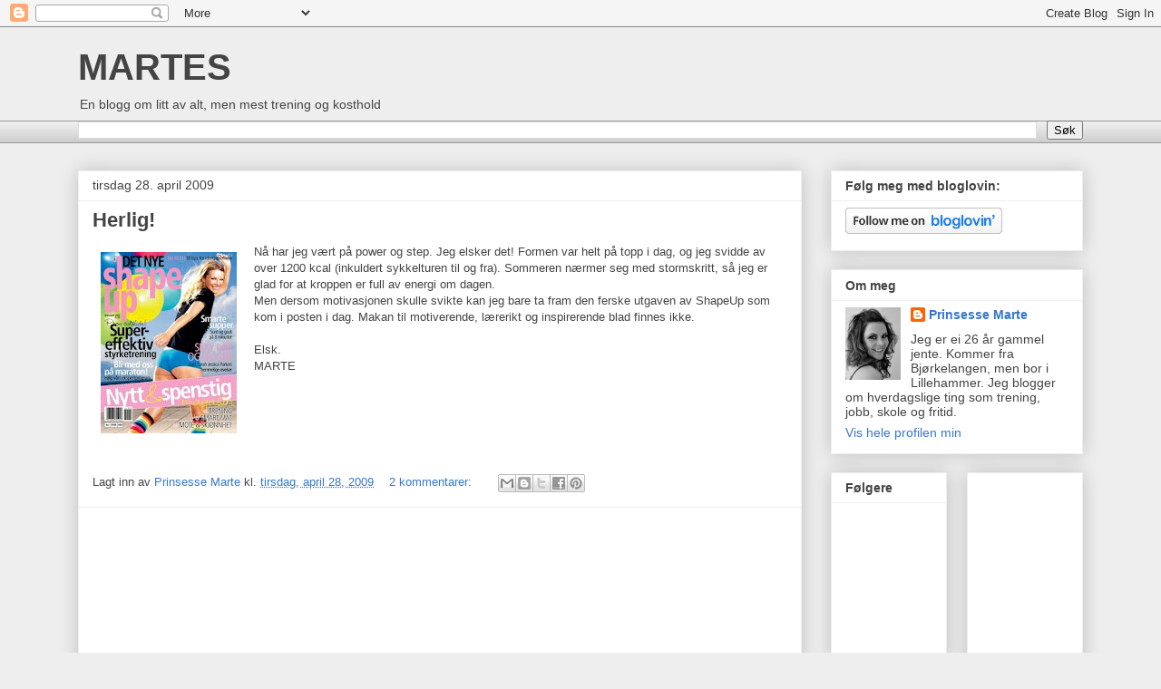

--- FILE ---
content_type: text/html; charset=utf-8
request_url: https://www.google.com/recaptcha/api2/aframe
body_size: 268
content:
<!DOCTYPE HTML><html><head><meta http-equiv="content-type" content="text/html; charset=UTF-8"></head><body><script nonce="3ULXWh6V5Q1WtHS8eeO0Og">/** Anti-fraud and anti-abuse applications only. See google.com/recaptcha */ try{var clients={'sodar':'https://pagead2.googlesyndication.com/pagead/sodar?'};window.addEventListener("message",function(a){try{if(a.source===window.parent){var b=JSON.parse(a.data);var c=clients[b['id']];if(c){var d=document.createElement('img');d.src=c+b['params']+'&rc='+(localStorage.getItem("rc::a")?sessionStorage.getItem("rc::b"):"");window.document.body.appendChild(d);sessionStorage.setItem("rc::e",parseInt(sessionStorage.getItem("rc::e")||0)+1);localStorage.setItem("rc::h",'1764928376588');}}}catch(b){}});window.parent.postMessage("_grecaptcha_ready", "*");}catch(b){}</script></body></html>